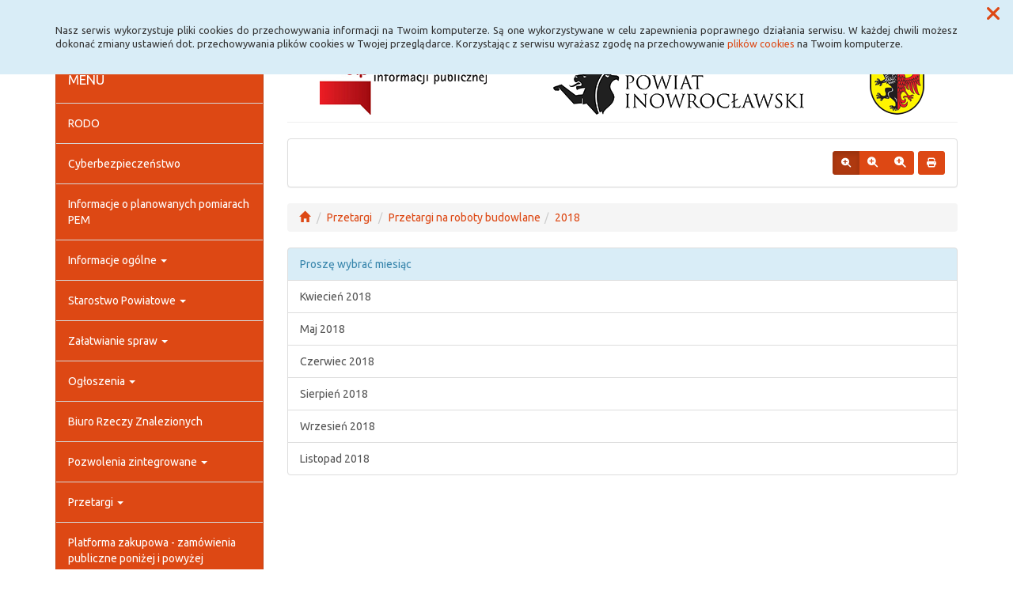

--- FILE ---
content_type: application/javascript
request_url: https://www.bip.inowroclaw.powiat.pl/js/functions/functions_forms.js
body_size: 14702
content:
!function($){var methods={init:function(options){return this.each(function(){var labMsg=options.msgLab,srwLanguage=serwis_lng,rootDir=serwis_root,fildsCfg=options.frmFildsCfg,formCfg=options.frmFormCfg,fildsTabsArr=formCfg.fildsTabs,mainWrapp=$(this),mainId=mainWrapp.attr("id"),pageErrorCount={},formErrorFields=[],buttonClickStatus={submit:0,next:0,back:0},pageExist=0,pageTabsSum=formCfg.pageTabsSum,formActions={createPages:function(){0!=$("#edFpageTabs_"+mainId).length&&($("div#edFpageTabs_"+mainId+" ul li").each(function(){pageErrorCount[$(this).attr("data-page")]={errorFields:{}}}),$("div#edFpageTabs_"+mainId).tabs({active:$.cookie("tabs"),create:function(e,t){switch(formCfg.bttTabAction){case"defoult":break;case"onetab":break;case"step":formActions.bttState()}},activate:function(e,t){switch($.cookie("tabs",t.newTab.index(),{expires:1,path:rootDir}),formCfg.bttTabAction){case"defoult":break;case"onetab":break;case"step":formActions.bttState()}}}),pageExist=1)},destroyWYSIWYG:function(){$.each(CKEDITOR.instances,function(e,t){CKEDITOR.instances[t.name].destroy()})},createFieldsTabs:function(){$.each(fildsTabsArr,function(e,t){$("#"+t).tabs()})},bttState:function(){var e=$("#edFpageTabs_"+mainId).tabs("option","active")+1;e==pageTabsSum?($("#next_"+mainId).removeClass("eDFbttOn").addClass("eDFbttOff"),$("#submit_"+mainId).removeClass("eDFbttOff").addClass("eDFbttOn")):($("#next_"+mainId).removeClass("eDFbttOff").addClass("eDFbttOn"),$("#submit_"+mainId).removeClass("eDFbttOn").addClass("eDFbttOff"))},formatFileSize:function(e){function t(e,t){return Math.round(e*Math.pow(10,t))/Math.pow(10,t)}if(/\D/.test(e))return"N/A";var o=Math.pow(1024,4);return e>o?t(e/o,1)+" TB":e>(o/=1024)?t(e/o,1)+" GB":e>(o/=1024)?t(e/o,1)+" MB":e>1024?Math.round(e/1024)+" KB":e+" B"},parseSizeStr:function(e){if("string"!=typeof e)return e;var t,o={t:1099511627776,g:1073741824,m:1048576,k:1024};return e=/^([0-9]+)([mgk]?)$/.exec(e.toLowerCase().replace(/[^0-9mkg]/g,"")),t=e[2],e=+e[1],o.hasOwnProperty(t)&&(e*=o[t]),e},formSubmit:function(e){var t={nextBtt:!1};e=$.extend(t,e);var o=100,n={errorInfoPages:function(e){var t=$("#"+mainId+" #"+e.page).find(".edFobjError:first").attr("data-id"),o=$("#"+mainId+" #"+t).attr("data-ftype");$("#edFpageTabs_"+mainId).tabs("option","active",$("#edFpageTabs_"+mainId+' [data-page="'+e.page+'"]').index()),$.scrollTo($("#"+t+"-wrapp"),{duration:500,offset:formCfg.scrollOffset,onAfter:function(){switch(o){default:$("#"+t).trigger("focus");break;case"wysiwygeditor":$("#"+mainId+" #"+t+"-wysiwygEditorWrapp").trigger("click");break;case"multiplechoice":$("#"+mainId+" #"+t).trigger("click")}}})},errorInfo:function(){var e=$("#"+mainId).find(".edFobjError:first").attr("data-id"),t=$("#"+mainId+" #"+e).attr("data-ftype");$.scrollTo($("#"+e+"-wrapp"),{duration:500,offset:formCfg.scrollOffset,onAfter:function(){switch(t){default:$("#"+e).trigger("focus");break;case"wysiwygeditor":$("#"+mainId+" #"+e+"-wysiwygEditorWrapp").trigger("click");break;case"multiplechoice":$("#"+mainId+" #"+e).trigger("click")}}})}};if(0!=formErrorFields.length)if(formErrorFields=[],0!=$("#edFpageTabs_"+mainId).length){var i=e.page,a=(e.index,[]);$.each(pageErrorCount,function(e,t){jQuery.isEmptyObject(t.errorFields)||a.push(e)}),a.sort(),-1!=a.indexOf(i)?n.errorInfoPages({page:i}):n.errorInfoPages({page:a[0]})}else n.errorInfo();else if(!e.nextBtt){var r=mainWrapp.find("form"),d=$("#"+r.attr("id")).find(":input").not("#edFeDtreeWrapp"+mainId+" input").serializeArray(),s={},c={};if($.each(d,function(e,t){s[t.name]=t.value.replace(/(\r\n|\n|\r)/gm,"")}),0!=$("#"+r.attr("id")+" div[data-MultiCheck=1]").length){var l={};$.each($("#"+r.attr("id")+" div[data-MultiCheck=1]"),function(e,t){$.each($("#"+t.id+" input"),function(e,t){$("#"+t.id).is(":checked")?l[e]=t.value:l[e]=null}),s[t.id]=l,l={}})}if(0!=$("#"+r.attr("id")+" div[data-MultiCheck=2]").length){var p={};$.each($("#"+r.attr("id")+" div[data-MultiCheck=2]"),function(e,t){$.each($("#"+t.id+" input"),function(e,t){p=$("#"+t.id).is(":checked")?t.value:"0"}),s[t.id]=p,p={}})}if(0!=$("#"+r.attr("id")+" div[data-MultiSel=1]").length){var b={};$.each($("#"+r.attr("id")+" div[data-MultiSel=1] select"),function(e,t){$.each($("#"+t.id+" option.opTval"),function(e,t){t.selected===!0?b[e]=t.value:b[e]=null}),s[t.id]=b,b={}})}if(formCfg.sqlSubmit?($.each(s,function(e,t){formCfg.onlyNotEmptyVal&&(""==t||void 0===t)&&fildsCfg[e].onlyNotEmptyVal?delete formCfg.sqlSubmitArr[e]:formCfg.sqlSubmitArr[e].value=t}),s=formCfg.sqlSubmitArr):formCfg.onlyNotEmptyVal&&$.each(s,function(e,t){(""==t||void 0===t)&&fildsCfg[e].onlyNotEmptyVal&&delete s[e]}),formCfg.debugPostData)return void $("#edFdebugJson"+mainId).JSONView(JSON.stringify(s));formCfg.progressBox&&(loader(1),o=500);var u={formData:s,parameters:formCfg.onSubmitParameters};formCfg.debugAjax?($("#edFdebugJson"+mainId).JSONView(JSON.stringify(s)),c={type:"POST",dataType:"html",async:!0,url:rootDir+"scripts_ajax/serwis_forms/ajx_formsEngine.php",data:{srv_inc:srv_inc,action:formCfg.onSubmitAction,submitData:u},error:function(e,t,o){"error"!=t&&(o=t?t:"Unknown error"),alert(o+": "+e.responseText)},success:function(e){loader(0),$("#edFdebug"+mainId).html(e)}}):c={type:"POST",dataType:"json",async:!0,url:rootDir+"scripts_ajax/serwis_forms/ajx_formsEngine.php",data:{srv_inc:srv_inc,action:formCfg.onSubmitAction,submitData:u},error:function(e,t,o){"error"!=t&&(o=t?t:"Unknown error"),alert(o+"</br>"+o+"</br>"+e)},success:function(e){var t={response:e,formCfg:formCfg};methods.handleFormSubmissionResponse(t)}},formActions.destroyWYSIWYG(),$(".edFormsQtip").qtip("destroy"),setTimeout(function(){$.ajax(c)},o)}buttonClickStatus.submit=0}},fildsActions={singleLineText:function(object){var objId=object.attr("id"),objPage=object.attr("data-page"),objTabsUid=object.attr("data-tabsUid"),objTabsInTab=object.attr("data-tabsInTab"),objectOption=fildsCfg[objId],validationOptions=objectOption.validationOptions,errorMessageArray=[],tipHtml="",objectActions={setState:function(e){var t={defoultClear:function(){0!=$("#edFpageTabs_"+mainId).length&&delete pageErrorCount[objPage].errorFields[objId],object.val(""),t.defoult()},defoult:function(){switch(formCfg.frmTmp.tmpType){case"defoult":object.removeClass("edFffError"),object.removeClass("edFobjError"),object.addClass("edFffDefoult"),objectActions.setTip(object,"destroyError");break;case"bootstrap":object.removeClass("edFffError"),object.removeClass("edFobjError"),object.addClass("edFffDefoult"),$("#"+objId+"-wrapp").removeClass("has-error"),objectActions.setTip(object,"destroyError")}if(0!=$("#edFpageTabs_"+mainId).length){var e=0;$.each(pageErrorCount[objPage].errorFields,function(){e++}),0!=e?($("#edFtabErrorInfo"+objPage).html(e),$("#edFtabErrorInfo"+objPage).fadeIn(300)):$("#edFtabErrorInfo"+objPage).fadeOut(300)}},lock:function(){$("#"+objId+"-wrapp").addClass("edFimpTextLocked"),object.attr("disabled","disabled"),object.removeAttr("placeholder"),$("#"+objId+"-requiredLab").css("display","none"),$("#edFpassGen"+objId+"-wrapp a").hide(),$(document).ready(function(){$("#"+objId+"-wrapp .ui-datepicker-trigger").hide()})},unLock:function(){$("#"+objId+"-wrapp").removeClass("edFimpTextLocked"),object.removeAttr("disabled"),$("#"+objId+"-wrapp .ui-datepicker-trigger").show(10),$("#"+objId+"-requiredLab").css("display","inline"),$("#edFpassGen"+objId+"-wrapp a").show()},error:function(){switch(formCfg.frmTmp.tmpType){case"defoult":object.removeClass("edFffDefoult"),object.addClass("edFffError"),object.addClass("edFobjError"),objectActions.setTip(object,"addError",errorMessageArray);break;case"bootstrap":object.removeClass("edFffDefoult"),object.addClass("edFffError"),object.addClass("edFobjError"),$("#"+objId+"-wrapp").addClass("has-error"),objectActions.setTip(object,"addError",errorMessageArray)}if(void 0!=objTabsUid&&$("#"+objTabsUid).tabs("option","active",objTabsInTab),0!=$("#edFpageTabs_"+mainId).length){var e=0;$.each(pageErrorCount[objPage].errorFields,function(){e++}),0!=e?($("#edFtabErrorInfo"+objPage).html(e),$("#edFtabErrorInfo"+objPage).fadeIn(300)):$("#edFtabErrorInfo"+objPage).fadeOut(300)}}};t[e]()},setTip:function(e,t,o){var n={add:function(){e.qtip({content:{text:'<div class="edFtipVal">'+o+"</div>"},position:{my:"left center",at:"right center",viewport:$(window),adjust:{method:"shift"}},show:"focus",hide:"blur",style:{tip:!0,classes:"qtip-shadow qtip-dark qtip-rounded edFormsQtip"}})},addError:function(){var t=tipHtml;t+='<ul class="edFerrorTipVal">',$.each(o,function(e,o){t=t+"<li>"+o+"</li>"}),t+="</ul>","object"==typeof object.data("qtip")?e.qtip("option","content.text",t):(objectActions.setTip(object,"add",t),1!=buttonClickStatus.submit&&object.trigger("focus"))},destroyError:function(){0!=tipHtml.length?e.qtip("option","content.text",tipHtml):e.qtip("destroy",!0)},destroy:function(){e.qtip("destroy",!0)}};n[t]()},validate:function(){errorMessageArray=[];var e=object.val(),t={required:function(){return""!=e?!0:void errorMessageArray.push(labMsg["Required."])},alpha:function(){return""==e||e.match(/^[A-ZĄĘÓŁŚŻŹĆŃa-ząęółśżźćń]+$/i)?!0:void errorMessageArray.push(labMsg["Must only contain letters."])},alphaSpace:function(){return""==e||e.match(/^[A-ZĄĘÓŁŚŻŹĆŃa-ząęółśżźćń\s]+$/i)?!0:void errorMessageArray.push(labMsg["Must only contain letters and space."])},alphaSpaceDash:function(){return""==e||e.match(/^[A-ZĄĘÓŁŚŻŹĆŃa-ząęółśżźćń\s-]+$/i)?!0:void errorMessageArray.push(labMsg["Must only contain letters, space or dash."])},alphaDecimal:function(){return""==e||e.match(/^[A-ZĄĘÓŁŚŻŹĆŃa-ząęółśżźćń0-9\.]+$/i)?!0:void errorMessageArray.push(labMsg["Must only contain letters, numbers, or periods."])},alphaNumeric:function(){return""==e||e.match(/^[A-ZĄĘÓŁŚŻŹĆŃa-ząęółśżźćń0-9]+$/i)?!0:void errorMessageArray.push(labMsg["Must only contain letters or numbers."])},blank:function(){return 0==$.trim(e).length?!0:void errorMessageArray.push(labMsg["Must be blank."])},date:function(){return""==e||e.match(/^[0-9]{4}-(0[1-9]|1[0-2])-(0[1-9]|[1-2][0-9]|3[0-1])$/)?!0:void errorMessageArray.push(labMsg["Must be a date in the yyyy-mm-dd format"])},dateTime:function(){return""==e||e.match(/^[0-9]{4}-(0[1-9]|1[0-2])-(0[1-9]|[1-2][0-9]|3[0-1]) (2[0-3]|[01][0-9]):[0-5][0-9](:[0-5][0-9])?$/)?!0:void errorMessageArray.push(labMsg["Must be a date in the yyyy-mm-dd hh:mm format"])},decimal:function(){return""==e||e.match(/^-?((\d+(\.\d+)?)|(\.\d+))$/)?!0:void errorMessageArray.push(labMsg["Must be a number without any commas. Decimal is optional."])},decimalNegative:function(t){return""==e||e.match(/^-?((\d+(\.\d+)?)|(\.\d+))$/)&&parseFloat(e)<0?!0:void errorMessageArray.push(labMsg["Must be a negative number without any commas. Decimal is optional."])},decimalPositive:function(t){return""==e||e.match(/^-?((\d+(\.\d+)?)|(\.\d+))$/)&&parseFloat(e)>0?!0:void errorMessageArray.push(labMsg["Must be a positive number without any commas. Decimal is optional."])},decimalZeroNegative:function(t){return""==e||e.match(/^-?((\d+(\.\d+)?)|(\.\d+))$/)&&parseFloat(e)<=0?!0:void errorMessageArray.push(labMsg["Must be zero or a negative number without any commas. Decimal is optional."])},decimalZeroPositive:function(t){return""==e||e.match(/^-?((\d+(\.\d+)?)|(\.\d+))$/)&&parseFloat(e)>=0?!0:void errorMessageArray.push(labMsg["Must be zero or a positive number without any commas. Decimal is optional."])},email:function(){return""==e||e.match(/^([a-zA-Z0-9_.-])+@(?:[A-Z0-9\-]+\.)+[A-Z]{2,4}$/i)?!0:void errorMessageArray.push(labMsg["Must be a valid e-mail address."])},integer:function(){return""==e||e.match(/^-?\d+$/)?!0:void errorMessageArray.push(labMsg["Must be a whole number."])},integerNegative:function(){return""==e||e.match(/^-?\d+$/)&&parseInt(e,10)<0?!0:void errorMessageArray.push(labMsg["Must be a negative whole number."])},integerPositive:function(){return""==e||e.match(/^-?\d+$/)&&parseInt(e,10)>0?!0:void errorMessageArray.push(labMsg["Must be a positive whole number."])},integerZeroNegative:function(){return""==e||e.match(/^-?\d+$/)&&parseInt(e,10)<=0?!0:void errorMessageArray.push(labMsg["Must be zero or a negative whole number."])},integerZeroPositive:function(){return""==e||e.match(/^-?\d+$/)&&parseInt(e,10)>=0?!0:void errorMessageArray.push(labMsg["Must be zero or a positive whole number."])},isbn:function(){return e.match(/^(?=.{13}$)\d{1,5}([\- ])\d{1,7}\1\d{1,6}\1(\d|X)$/)||e.match(/^\d{9}(\d|X)$/)||e.match(/^(?=.{17}$)\d{3}([\- ])\d{1,5}\1\d{1,7}\1\d{1,6}\1(\d|X)$/)||e.match(/^\d{3}[\- ]\d{9}(\d|X)$/)||e.match(/^\d{12}(\d|X)$/)?!0:void errorMessageArray.push(labMsg["Must be a valid ISBN and consist of either ten or thirteen characters."])},length:function(t){return""==e||e.length==t?!0:void errorMessageArray.push(labMsg["Must be exactly"]+" "+t+" "+labMsg["characters long. Current value is"]+" "+e.length+" "+labMsg["characters."])},matches:function(t){if("string"==typeof t){var o=t;if(e==$("#"+o).val())return!0;errorMessageArray.push(labMsg["Does not match to field"]+": "+$("#"+o+"-label span").html())}if("object"==typeof t)switch(t.type){case"matchesTxt":if(e==t.txtToMatches)return!0;errorMessageArray.push(labMsg["Does not fit into a given phrase"])}},maxLength:function(t){return""==e||e.length<=t?!0:void errorMessageArray.push(labMsg["Must be less than"]+" "+t+" "+labMsg["characters long. Current value is"]+" "+e.length+" "+labMsg["characters."])},maxFloat:function(t){return maxFloatPattern=new RegExp("^-?((\\d+(\\.\\d{0,"+t+"})?)|(\\.\\d{0,"+t+"}))$"),""==e||e.match(maxFloatPattern)?!0:void errorMessageArray.push(labMsg["Must be numeric and cannot have more than"]+" "+t+" "+labMsg["decimal place(s)."])},minLength:function(t){return""==e||e.length>=t?!0:void errorMessageArray.push(labMsg["Must be at least"]+" "+t+" "+labMsg["characters long. Current value is"]+" "+e.length+" "+labMsg["characters."])},password:function(){return""==e||e.match(/^.{6,32}$/)?!0:void errorMessageArray.push(labMsg["Must be between 6 and 32 characters."])},strongPassword:function(){return""==e||e.match(/^.*(?=.{8,32})(?=.*[a-z])(?=.*[A-Z])(?=.*[0-9])(?=.*[^0-9a-zA-Z]).*$/)?!0:void errorMessageArray.push(labMsg["Must have between 8 and 32 characters, uppercase letters, numbers and special characters."])},phone:function(){return""==e||e.match(/^(1[\-. ]?)?\(?[0-9]{2}\)?[\-. ]?[0-9]{3}[\-. ]?[0-9]{4}$/)?!0:void errorMessageArray.push(labMsg["Must be a 9 digit phone number."])},plPostal:function(){return""==e||e.match(/^[0-9]{2}(?:-[0-9]{3})?$/)?!0:void errorMessageArray.push(labMsg["Must be a valid Poland postal code."])},plNipLine:function(){return""==e||e.match(/^\d\d\d-\d\d-\d\d-\d\d\d$/)||e.match(/^\d\d\d-\d\d\d-\d\d-\d\d$/)?!0:void errorMessageArray.push(labMsg["Must be a Poland NIP code in the xxx-xxx-xx-xx, xxx-xx-xx-xxx format."])},time:function(){return""==e||e.match(/^[0-2]?\d:[0-5]\d(:[0-5]\d)?( ?(a|p)m)?$/i)?!0:void errorMessageArray.push(labMsg["Must be a time in the hh:mm:ss tt format. ss and tt are optional."])},url:function(){return""==e||e.match(/^((ht|f)tp(s)?:\/\/|www\.)?([\-A-Z0-9.]+)(\.[a-zA-Z]{2,4})(\/[\-A-Z0-9+&@#\/%=~_|!:,.;]*)?(\?[\-A-Z0-9+&@#\/%=~_|!:,.;]*)?$/i)?!0:void errorMessageArray.push(labMsg["Must be a valid Internet address."])},bool:function(e){var t=new Function("extraPar",e.val),o=t();return o?!0:void errorMessageArray.push(e.msg)},serverSide:function(t){if(""!=e){var o=$.parseJSON(t);$.ajax({url:o.url,type:"POST",data:{task:o.task,value:e,srv_inc:srv_inc},dataType:"json",cache:!1,async:!1,success:function(e){"success"!=e.status&&errorMessageArray.push(e.response)},error:function(e,t,o){"error"!=t&&(o=t?t:"Unknown error"),errorMessageArray.push(labMsg["There was an error during server side validation:"]+" "+o)}})}}};if($.each(validationOptions,function(e,o){"object"==typeof o?$.each(o,function(e,o){$("#"+objId+"-wrapp").hasClass("edFimpTextLocked")||t[e](o)}):$("#"+objId+"-wrapp").hasClass("edFimpTextLocked")||t[o]()}),0===errorMessageArray.length)0!=$("#edFpageTabs_"+mainId).length&&delete pageErrorCount[objPage].errorFields[objId],-1!=formErrorFields.indexOf(objId)&&formErrorFields.splice(formErrorFields.indexOf(objId),1),objectActions.setState("defoult");else{if(0!=$("#edFpageTabs_"+mainId).length){var o={};o[objId]=objPage,$.extend(pageErrorCount[objPage].errorFields,o)}-1==formErrorFields.indexOf(objId)&&formErrorFields.push(objId),objectActions.setState("error")}},emptyValue:function(e){object.bind("blur",function(){0===object.val().length&&$("#edFemptyValue"+objId).css("display","")}),object.bind("focus",function(){$("#edFemptyValue"+objId).css("display","none")})},mask:function(e){null!=e.definitions&&($.mask.definitions[e.definitions.name]=e.definitions.pattern),null!=e.placeholder?object.mask(e.pattern,{placeholder:e.placeholder}):object.mask(e.pattern)},passCheck:function(e){$("#edFpassCheck"+objId).click(function(){$.ajax({type:"POST",dataType:"json",async:!1,url:rootDir+"scripts_ajax/serwis_tools/ajx_password_check.php",data:{srv_inc:srv_inc,parameters:e},error:function(e,t,o){"error"!=t&&(o=t?t:"Unknown error"),alert(o+": "+e.responseText)},success:function(e){runMsg({type:"popup",infoType:"info",popupMsgNormal:e.pass})}})})},passGenerate:function(e){$("#edFpassGen"+objId).pGenerator({bind:"click",passwordElement:null,displayElement:null,passwordLength:e.passLength,uppercase:e.uppercase,lowercase:e.lowercase,numbers:e.numbers,specialChars:e.specialChars,onPasswordGenerated:function(t){$.each(e.objIds,function(e,o){$("#"+o).val(""),$("#"+o).val(t),$("#"+o).trigger("change")}),setTimeout(function(){runMsg({type:"popup",infoType:"info",popupMsgNormal:jsDictionary.msg_useradd1+"<strong>"+t+"</strong>"})},200)}})},autoComplete:function(e){object.autocomplete({open:function(){$(".ui-autocomplete").css("z-index",99999999999999)},source:e})},spinner:function(e){var t={min:null,max:null,step:1,numberFormat:null};"undefined"==typeof e?e=t:($.extend(t,e),e=t),object.spinner({min:e.min,max:e.max,step:null!=e.step?e.step:1,numberFormat:e.numberFormat,change:function(e,t){objectActions.validate()}}),"bootstrap"==formCfg.frmTmp.tmpType&&object.removeClass("ui-spinner-input")},datePicker:function(e){var t={readonly:!1,dateFormat:"yy-mm-dd",bttImgDir:rootDir+"imgs/base/edforms/month_picker.png",minDate:null,maxDate:null};t=$.extend(t,e),null==t.bttImgDir&&(t.bttImgDir=rootDir+"imgs/base/edforms/month_picker.png"),$(document).ready(function(){$.datepicker.setDefaults($.datepicker.regional[srwLanguage]),object.datepicker({showOn:"button",buttonImage:t.bttImgDir,buttonImageOnly:!0,buttonText:"",showButtonPanel:!0,changeMonth:!0,changeYear:!0,dateFormat:t.dateFormat,minDate:t.minDate,maxDate:t.maxDate}).prop("readonly",t.readonly)})},dateTimePicker:function(e){var t={readonly:!1,dateFormat:"yy-mm-dd",bttImgDir:rootDir+"imgs/base/edforms/month_picker.png",minDate:null,maxDate:null,timeFormat:"HH:mm",showSecond:!1,stepSecond:1,stepMinute:1,stepHour:1};t=$.extend(t,e),null==t.bttImgDir&&(t.bttImgDir=rootDir+"imgs/base/edforms/month_picker.png"),$(document).ready(function(){$.datepicker.setDefaults($.datepicker.regional[srwLanguage]),$.timepicker.setDefaults($.timepicker.regional[srwLanguage]),object.datetimepicker({showSecond:t.showSecond,timeFormat:t.timeFormat,minDate:t.minDate,maxDate:t.maxDate,dateFormat:t.dateFormat,stepSecond:t.stepSecond,stepMinute:t.stepMinute,stepHour:t.stepHour,changeMonth:!0,changeYear:!0,showOn:"button",buttonImage:t.bttImgDir,buttonImageOnly:!0,buttonText:""}).prop("readonly",t.readonly)})},timePicker:function(e){var t={readonly:!1,dateFormat:"yy-mm-dd",bttImgDir:rootDir+"imgs/base/edforms/clock_picker.png",timeFormat:"HH:mm",showSecond:!1,stepSecond:1,stepMinute:1,stepHour:1};t=$.extend(t,e),null==t.bttImgDir&&(t.bttImgDir=rootDir+"imgs/base/edforms/clock_picker.png"),$(document).ready(function(){$.timepicker.setDefaults($.timepicker.regional[srwLanguage]),object.timepicker({showSecond:t.showSecond,timeFormat:t.timeFormat,stepSecond:t.stepSecond,stepMinute:t.stepMinute,stepHour:t.stepHour,showOn:"button",buttonImage:t.bttImgDir,buttonImageOnly:!0,buttonText:""}).prop("readonly",t.readonly)})},triggerFunction:function(functionStr){object.bind("change",function(){eval(functionStr)})},dependencyEngine:function(depOptions){var lockObjectName="-objLock",depOptionsDef={dependentOn:null,display:"lock",jsFunction:null};depOptionsDef=$.extend(depOptionsDef,depOptions);var dependencyActions={lock:function(){var lockAction={lock:function(){objectActions.setState("defoultClear"),objectActions.setState("lock")},unlock:function(){objectActions.setState("unLock")}};"object"==typeof depOptionsDef.dependentOn?$.each(depOptionsDef.dependentOn,function(i,depObject){$("#"+depObject).bind("change",function(){eval(depOptionsDef.jsFunction)?lockAction.lock():lockAction.unlock()}),$("#"+depObject).trigger("change")}):($("#"+depOptionsDef.dependentOn).bind("change",function(){eval(depOptionsDef.jsFunction)?lockAction.lock():lockAction.unlock()}),$("#"+depOptionsDef.dependentOn).trigger("change"))},hide:function(){var hideAction={hide:function(){$("#"+objId).parent().fadeOut(300),$("#"+objId+"-wrapp").addClass("edFimpTextLocked"),object.attr("disabled","disabled"),objectActions.setState("defoultClear")},show:function(){$("#"+objId+"-wrapp").removeClass("edFimpTextLocked"),object.removeAttr("disabled"),$("#"+objId).parent().fadeIn(300),setTimeout(function(){objectActions.validate()},350)}};"object"==typeof depOptionsDef.dependentOn?$.each(depOptionsDef.dependentOn,function(i,depObject){$("#"+depObject).bind("change",function(){eval(depOptionsDef.jsFunction)?hideAction.hide():hideAction.show()}),$("#"+depObject).trigger("change")}):($("#"+depOptionsDef.dependentOn).bind("change",function(){eval(depOptionsDef.jsFunction)?hideAction.hide():hideAction.show()}),$("#"+depOptionsDef.dependentOn).trigger("change"))}};dependencyActions[depOptionsDef.display]()}};null!=objectOption.tip&&(tipHtml='<p class="edFtipVal">'+objectOption.tip+"</p>",objectActions.setTip(object,"add",tipHtml)),null!=objectOption.emptyValue&&objectActions.emptyValue(objectOption.emptyValue),null!=objectOption.mask.pattern&&objectActions.mask(objectOption.mask),null!=objectOption.passGenerator.passLength&&objectActions.passGenerate(objectOption.passGenerator),null!=objectOption.passCheck.uid&&objectActions.passCheck(objectOption.passCheck),null!=objectOption.spinner&&objectActions.spinner(objectOption.spinner),null!=objectOption.datePicker&&objectActions.datePicker(objectOption.datePicker),null!=objectOption.dateTimePicker&&objectActions.dateTimePicker(objectOption.dateTimePicker),null!=objectOption.timePicker&&objectActions.timePicker(objectOption.timePicker),null!=objectOption.triggerFunction&&objectActions.triggerFunction(objectOption.triggerFunction),null!=objectOption.dependencyOptions&&objectActions.dependencyEngine(objectOption.dependencyOptions),null!=objectOption.autoComplete.completeArr&&objectActions.autoComplete(objectOption.autoComplete.completeArr),object.bind("change keyup",function(){objectActions.validate()}),null==formCfg.externalbttSubmitId?$("#submit_"+mainId).bind("click",function(){buttonClickStatus.submit=1,objectActions.validate()}):$("#"+formCfg.externalbttSubmitId).bind("click",function(){buttonClickStatus.submit=1,objectActions.validate()}),$("#next_"+mainId).bind("click",function(){buttonClickStatus.submit=1,objectActions.validate()})},dropDown:function(object){var objId=object.attr("id"),objPage=object.attr("data-page"),objTabsUid=object.attr("data-tabsUid"),objTabsInTab=object.attr("data-tabsInTab"),objectOption=fildsCfg[objId],validationOptions=objectOption.validationOptions,errorMessageArray=[],tipHtml="",objectActions={setState:function(e){var t={defoultClear:function(){0!=$("#edFpageTabs_"+mainId).length&&delete pageErrorCount[objPage].errorFields[objId],object.val(""),t.defoult()},defoult:function(){if(object.removeClass("edFffError"),object.removeClass("edFobjError"),object.addClass("edFffDefoult"),objectActions.setTip(object,"destroyError"),0!=$("#edFpageTabs_"+mainId).length){var e=0;$.each(pageErrorCount[objPage].errorFields,function(){e++}),0!=e?($("#edFtabErrorInfo"+objPage).html(e),$("#edFtabErrorInfo"+objPage).fadeIn(300)):$("#edFtabErrorInfo"+objPage).fadeOut(300)}},error:function(){if(object.removeClass("edFffDefoult"),object.addClass("edFffError"),object.addClass("edFobjError"),objectActions.setTip(object,"addError",errorMessageArray),0!=$("#edFpageTabs_"+mainId).length){var e=0;$.each(pageErrorCount[objPage].errorFields,function(){e++}),0!=e?($("#edFtabErrorInfo"+objPage).html(e),$("#edFtabErrorInfo"+objPage).fadeIn(300)):$("#edFtabErrorInfo"+objPage).fadeOut(300)}}};t[e]()},setTip:function(e,t,o){var n={add:function(){e.qtip({content:{text:'<div class="edFtipVal">'+o+"</div>"},position:{my:"left center",at:"right center",viewport:$(window),adjust:{method:"shift"}},show:"focus",hide:"blur",style:{tip:!0,classes:"qtip-shadow qtip-dark qtip-rounded edFormsQtip"}})},addError:function(){var t=tipHtml;t+='<ul class="edFerrorTipVal">',$.each(o,function(e,o){t=t+"<li>"+o+"</li>"}),t+="</ul>","object"==typeof object.data("qtip")?e.qtip("option","content.text",t):(objectActions.setTip(object,"add",t),1!=buttonClickStatus.submit&&object.trigger("focus"))},destroyError:function(){0!=tipHtml.length?e.qtip("option","content.text",tipHtml):e.qtip("destroy",!0)},destroy:function(){e.qtip("destroy",!0)}};n[t]()},validate:function(){errorMessageArray=[];var e=object.val(),t={required:function(){return""!=e&&null!=e?!0:void errorMessageArray.push(labMsg["Required."])},minOptions:function(e){var t=0;return $.each($("#"+objId+" option"),function(e,o){o.selected===!0?t++:0>t&&t--}),t>=e?!0:void errorMessageArray.push(labMsg["You must select more than"]+" "+e+" "+labMsg["options."])},maxOptions:function(e){var t=0;return $.each($("#"+objId+" option"),function(e,o){o.selected===!0?t++:0>t&&t--}),e>=t?!0:void errorMessageArray.push(labMsg["You may select up to"]+" "+e+" "+labMsg["options. You have selected"]+" "+t+".")},serverSide:function(t){if(""!=e){var o=$.parseJSON(t);$.ajax({url:o.url,type:"POST",data:{task:o.task,value:e,srv_inc:srv_inc},dataType:"json",cache:!1,async:!1,success:function(e){"success"!=e.status&&errorMessageArray.push(e.response)},error:function(e,t,o){"error"!=t&&(o=t?t:"Unknown error"),errorMessageArray.push(labMsg["There was an error during server side validation:"]+" "+o)}})}}};if($.each(validationOptions,function(e,o){"object"==typeof o?$.each(o,function(e,o){$("#"+objId+"-wrapp").hasClass("edFimpSelectLocked")||t[e](o)}):$("#"+objId+"-wrapp").hasClass("edFimpSelectLocked")||t[o]()}),0===errorMessageArray.length)0!=$("#edFpageTabs_"+mainId).length&&delete pageErrorCount[objPage].errorFields[objId],-1!=formErrorFields.indexOf(objId)&&formErrorFields.splice(formErrorFields.indexOf(objId),1),objectActions.setState("defoult");else{if(0!=$("#edFpageTabs_"+mainId).length){var o={};o[objId]=objPage,$.extend(pageErrorCount[objPage].errorFields,o)}-1==formErrorFields.indexOf(objId)&&formErrorFields.push(objId),objectActions.setState("error")}},emptyValue:function(e){$("#"+objId+" :selected").hasClass("opTstartLabel")&&$("#edFemptyValue"+objId).show(),object.bind("change",function(){$("#"+objId+" :selected").hasClass("opTstartLabel")?$("#edFemptyValue"+objId).show():$("#edFemptyValue"+objId).hide()})},triggerFunction:function(functionStr){object.bind("change",function(){eval(functionStr)})},ajaxContent:function(e){var t={objState:function(e){var t={lock:function(){objectActions.setState("defoultClear"),object.html('<option value="" selected></option>')},unlock:function(){}};t[e]()},loadContent:function(e){$.ajax({type:"POST",dataType:"json",url:rootDir+"scripts_ajax/serwis_forms/ajx_formsTools.php",async:!1,data:{srv_inc:srv_inc,action:"selectAjaxContent",parameters:e},error:function(e,t,o){"error"!=t&&(o=t?t:"Unknown error"),alert(o+": "+e.responseText)},success:function(e){null!=e.html?(t.objState("unlock"),object.html(e.html)):t.objState("lock")}})}};null!=e.parentValContent.objID&&($("#"+e.parentValContent.objID).val()?(e.parentValContent.objVal=$("#"+e.parentValContent.objID).val(),t.loadContent(e)):t.objState("lock"),$("#"+e.parentValContent.objID).on("change",function(){e.parentValContent.objVal=$("#"+e.parentValContent.objID).val(),t.loadContent(e)}))},dependencyEngine:function(depOptions){var lockObjectName="-objLock",depOptionsDef={dependentOn:null,display:"lock",jsFunction:null};depOptionsDef=$.extend(depOptionsDef,depOptions);var dependencyActions={lock:function(){var lockAction={lock:function(){objectActions.setState("defoultClear"),$("#"+objId+"-wrapp").addClass("edFimpSelectLocked"),object.attr("disabled","disabled"),object.val(""),$("#"+objId+"-requiredLab").css("display","none")},unlock:function(){$("#"+objId+"-wrapp").removeClass("edFimpSelectLocked"),object.removeAttr("disabled"),$("#"+objId+"-requiredLab").css("display","inline")}};"object"==typeof depOptionsDef.dependentOn?$.each(depOptionsDef.dependentOn,function(i,depObject){$("#"+depObject).bind("change",function(){eval(depOptionsDef.jsFunction)?lockAction.lock():lockAction.unlock()}),$("#"+depObject).trigger("change")}):($("#"+depOptionsDef.dependentOn).bind("change",function(){eval(depOptionsDef.jsFunction)?lockAction.lock():lockAction.unlock()}),$("#"+depOptionsDef.dependentOn).trigger("change"))},hide:function(){var hideAction={hide:function(){$("#"+objId+"-wrapp").addClass("edFimpSelectLocked"),object.attr("disabled","disabled"),objectActions.setState("defoultClear"),object.val(""),$("#"+objId).parent().fadeOut(300)},show:function(){$("#"+objId+"-wrapp").removeClass("edFimpSelectLocked"),object.removeAttr("disabled"),$("#"+objId).parent().fadeIn(300),setTimeout(function(){objectActions.validate()},350)}};"object"==typeof depOptionsDef.dependentOn?$.each(depOptionsDef.dependentOn,function(i,depObject){$("#"+depObject).bind("change",function(){eval(depOptionsDef.jsFunction)?hideAction.hide():hideAction.show()}),$("#"+depObject).trigger("change")}):($("#"+depOptionsDef.dependentOn).bind("change",function(){eval(depOptionsDef.jsFunction)?hideAction.hide():hideAction.show()}),$("#"+depOptionsDef.dependentOn).trigger("change"))}};dependencyActions[depOptionsDef.display]()}};null!=objectOption.tip&&(tipHtml='<p class="edFtipVal">'+objectOption.tip+"</p>",objectActions.setTip(object,"add",tipHtml)),null!=objectOption.emptyValue&&objectActions.emptyValue(objectOption.emptyValue),null!=objectOption.triggerFunction&&objectActions.triggerFunction(objectOption.triggerFunction),null!=objectOption.dependencyOptions&&objectActions.dependencyEngine(objectOption.dependencyOptions),null!=objectOption.ajaxContent.sql&&objectActions.ajaxContent(objectOption.ajaxContent),object.bind("change",function(){objectActions.validate()}),null==formCfg.externalbttSubmitId?$("#submit_"+mainId).bind("click",function(){buttonClickStatus.submit=1,objectActions.validate()}):$("#"+formCfg.externalbttSubmitId).bind("click",function(){buttonClickStatus.submit=1,objectActions.validate()}),$("#next_"+mainId).bind("click",function(){buttonClickStatus.submit=1,objectActions.validate()})},multipleChoice:function(object){var objId=object.attr("id"),objPage=object.attr("data-page"),objTabsUid=object.attr("data-tabsUid"),objTabsInTab=object.attr("data-tabsInTab"),multiCheck=object.attr("data-MultiCheck"),objectOption=fildsCfg[objId],validationOptions=objectOption.validationOptions,errorMessageArray=[],tipHtml="",objectActions={setState:function(e){var t={defoultClear:function(){0!=$("#edFpageTabs_"+mainId).length&&delete pageErrorCount[objPage].errorFields[objId]},defoult:function(){if(object.removeClass("edFffError"),object.removeClass("edFobjError"),object.addClass("edFffDefoult"),objectActions.setTip(object,"destroyError"),0!=$("#edFpageTabs_"+mainId).length){var e=0;$.each(pageErrorCount[objPage].errorFields,function(){e++}),0!=e?($("#edFtabErrorInfo"+objPage).html(e),$("#edFtabErrorInfo"+objPage).fadeIn(300)):$("#edFtabErrorInfo"+objPage).fadeOut(300)}
},error:function(){if(object.removeClass("edFffDefoult"),object.addClass("edFffError"),object.addClass("edFobjError"),objectActions.setTip(object,"addError",errorMessageArray),0!=$("#edFpageTabs_"+mainId).length){var e=0;$.each(pageErrorCount[objPage].errorFields,function(){e++}),0!=e?($("#edFtabErrorInfo"+objPage).html(e),$("#edFtabErrorInfo"+objPage).fadeIn(300)):$("#edFtabErrorInfo"+objPage).fadeOut(300)}}};t[e]()},setTip:function(e,t,o,n){var i={show:"click",hide:"blur unfocus",my:"left center",at:"right center",classes:"qtip-shadow qtip-dark qtip-rounded edFormsQtip"};"undefined"==typeof n?n=i:($.extend(i,n),n=i);var a={add:function(){e.qtip({content:{text:'<div class="edFtipVal">'+o+"</div>"},position:{my:n.my,at:n.at,viewport:$(window),adjust:{method:"shift"}},show:n.show,hide:n.hide,style:{tip:!0,classes:n.classes},events:{focus:function(e,t){t.set("position.adjust.y",-5)},blur:function(e,t){t.set("position.adjust.y",0)}}})},addError:function(){var t=tipHtml;t+='<ul class="edFerrorTipVal">',$.each(o,function(e,o){t=t+"<li>"+o+"</li>"}),t+="</ul>","object"==typeof object.data("qtip")?e.qtip("option","content.text",t):(objectActions.setTip(object,"add",t),1!=buttonClickStatus.submit&&object.trigger("focus"))},destroyError:function(){0!=tipHtml.length?e.qtip("option","content.text",tipHtml):e.qtip("destroy",!0)},destroy:function(){e.qtip("destroy",!0)}};a[t]()},validate:function(){errorMessageArray=[];var e={required:function(){var e=[];return $.each($("#"+objId+" input"),function(t,o){o.checked===!0?e.push(1):e.push(0)}),$.inArray(1,e)>-1?!0:void errorMessageArray.push(labMsg["Required."])},minOptions:function(e){var t=0;return $.each($("#"+objId+" input"),function(e,o){o.checked===!0?t++:0>t&&t--}),t>=e?!0:void errorMessageArray.push(labMsg["You must select more than"]+" "+e+" "+labMsg["options."])},maxOptions:function(e){var t=0;return $.each($("#"+objId+" input"),function(e,o){o.checked===!0?t++:0>t&&t--}),e>=t?!0:void errorMessageArray.push(labMsg["You may select up to"]+" "+e+" "+labMsg["options. You have selected"]+" "+t+".")}};if($.each(validationOptions,function(t,o){"object"==typeof o?$.each(o,function(t,o){$("#"+objId).hasClass("edFimpMultitLocked")||e[t](o)}):$("#"+objId).hasClass("edFimpMultitLocked")||e[o]()}),0===errorMessageArray.length)0!=$("#edFpageTabs_"+mainId).length&&delete pageErrorCount[objPage].errorFields[objId],$("#"+objId).hasClass("edFimpMultitLocked")||objectActions.setState("defoult"),-1!=formErrorFields.indexOf(objId)&&formErrorFields.splice(formErrorFields.indexOf(objId),1);else{if(0!=$("#edFpageTabs_"+mainId).length){var t={};t[objId]=objPage,$.extend(pageErrorCount[objPage].errorFields,t)}-1==formErrorFields.indexOf(objId)&&formErrorFields.push(objId),objectActions.setState("error")}},triggerFunction:function(functionStr){object.bind("change",function(){eval(functionStr)})},dependencyEngine:function(depOptions){var lockObjectName="-objLock",depOptionsDef={dependentOn:null,display:"lock",jsFunction:null};depOptionsDef=$.extend(depOptionsDef,depOptions);var dependencyActions={lock:function(){var lockAction={lock:function(){objectActions.setTip(object,"destroy"),$("#"+objId).removeClass("edFffDefoult"),$("#"+objId).addClass("edFimpMultitLocked"),$.each($("#"+objId+" input"),function(e,t){e++,$("#"+t.id).attr("checked",!1),$("#"+t.id).attr("disabled","disabled"),objectActions.setTip($("#"+objId+"-tip"+e),"destroy"),$("#"+objId+"-tip"+e).css("display","none")}),objectActions.setState("defoultClear"),$("#"+objId+"-requiredLab").css("display","none")},unlock:function(){$("#"+objId).removeClass("edFimpMultitLocked"),$("#"+objId).addClass("edFffDefoult"),$.each($("#"+objId+" input"),function(e,t){e++,$("#"+t.id).removeAttr("disabled"),objectActions.setTip($("#"+objId+"-tip"+e),"add",$("#"+objId+"-tip"+e).attr("data-tip"),{show:"mouseover",hide:"mouseout",classes:"qtip-shadow qtip-rounded qtip-light edFormsQtip"}),$("#"+objId+"-tip"+e).css("display","inline")}),null!=objectOption.tip&&(tipHtml='<p class="edFtipVal">'+objectOption.tip+"</p>",objectActions.setTip(object,"add",tipHtml)),$("#"+objId+"-requiredLab").css("display","inline")}};"object"==typeof depOptionsDef.dependentOn?$.each(depOptionsDef.dependentOn,function(i,depObject){$("#"+depObject).bind("change",function(){eval(depOptionsDef.jsFunction)?lockAction.lock():lockAction.unlock()}),$("#"+depObject).trigger("change")}):($("#"+depOptionsDef.dependentOn).bind("change",function(){eval(depOptionsDef.jsFunction)?lockAction.lock():lockAction.unlock()}),$("#"+depOptionsDef.dependentOn).trigger("change"))},hide:function(){var hideAction={hide:function(){$("#"+objId).parent().fadeOut(300),$("#"+objId).addClass("edFimpMultitLocked"),$.each($("#"+objId+" input"),function(e,t){e++,$("#"+t.id).attr("checked",!1),$("#"+t.id).attr("disabled","disabled"),objectActions.setTip($("#"+objId+"-tip"+e),"destroy"),$("#"+objId+"-tip"+e).css("display","none")}),objectActions.setState("defoultClear")},show:function(){$("#"+objId).removeClass("edFimpMultitLocked"),$.each($("#"+objId+" input"),function(e,t){e++,$("#"+t.id).removeAttr("disabled"),objectActions.setTip($("#"+objId+"-tip"+e),"add",$("#"+objId+"-tip"+e).attr("data-tip"),{show:"mouseover",hide:"mouseout",classes:"qtip-shadow qtip-rounded qtip-light edFormsQtip"}),$("#"+objId+"-tip"+e).css("display","inline")}),null!=objectOption.tip&&(tipHtml='<p class="edFtipVal">'+objectOption.tip+"</p>",objectActions.setTip(object,"add",tipHtml)),$("#"+objId).parent().fadeIn(300)}};"object"==typeof depOptionsDef.dependentOn?$.each(depOptionsDef.dependentOn,function(i,depObject){$("#"+depObject).bind("change",function(){eval(depOptionsDef.jsFunction)?hideAction.hide():hideAction.show()}),$("#"+depObject).trigger("change")}):($("#"+depOptionsDef.dependentOn).bind("change",function(){eval(depOptionsDef.jsFunction)?hideAction.hide():hideAction.show()}),$("#"+depOptionsDef.dependentOn).trigger("change"))}};dependencyActions[depOptionsDef.display]()}};$.each($("#"+objId+" .edFmChTip"),function(e,t){e++,objectActions.setTip($("#"+t.id),"add",$("#"+t.id).attr("data-tip"),{show:"mouseover",hide:"mouseout",classes:"qtip-shadow qtip-rounded qtip-light edFormsQtip"})}),null!=objectOption.tip&&(tipHtml='<p class="edFtipVal">'+objectOption.tip+"</p>",objectActions.setTip(object,"add",tipHtml)),null!=objectOption.triggerFunction&&objectActions.triggerFunction(objectOption.triggerFunction),null!=objectOption.dependencyOptions&&objectActions.dependencyEngine(objectOption.dependencyOptions),object.find("input").bind("click",function(){objectActions.validate()}),null==formCfg.externalbttSubmitId?$("#submit_"+mainId).bind("click",function(){buttonClickStatus.submit=1,objectActions.validate()}):$("#"+formCfg.externalbttSubmitId).bind("click",function(){buttonClickStatus.submit=1,objectActions.validate()}),$("#next_"+mainId).bind("click",function(){buttonClickStatus.submit=1,objectActions.validate()})},textArea:function(object){var objId=object.attr("id"),objTabsUid=object.attr("data-tabsUid"),objTabsInTab=object.attr("data-tabsInTab"),objPage=object.attr("data-page"),objectOption=fildsCfg[objId],validationOptions=objectOption.validationOptions,errorMessageArray=[],tipHtml="",objectActions={charactercount:function(e){var t={count:function(){var e=0;e+=object.val().length,0!=e?$("#"+objId+"-wordsCount").html(e):$("#"+objId+"-wordsCount").html("")},clear:function(){$("#"+objId+"-wordsCount").html("")}};t[e]()},setState:function(e){var t={defoultClear:function(){0!=$("#edFpageTabs_"+mainId).length&&delete pageErrorCount[objPage].errorFields[objId],object.val(""),t.defoult()},defoult:function(){if(object.removeClass("edFffError"),object.removeClass("edFobjError"),object.addClass("edFffDefoult"),objectActions.setTip(object,"destroyError"),0!=$("#edFpageTabs_"+mainId).length){var e=0;$.each(pageErrorCount[objPage].errorFields,function(){e++}),0!=e?($("#edFtabErrorInfo"+objPage).html(e),$("#edFtabErrorInfo"+objPage).fadeIn(300)):$("#edFtabErrorInfo"+objPage).fadeOut(300)}},error:function(){if(object.removeClass("edFffDefoult"),object.addClass("edFffError"),object.addClass("edFobjError"),objectActions.setTip(object,"addError",errorMessageArray),0!=$("#edFpageTabs_"+mainId).length){var e=0;$.each(pageErrorCount[objPage].errorFields,function(){e++}),0!=e?($("#edFtabErrorInfo"+objPage).html(e),$("#edFtabErrorInfo"+objPage).fadeIn(300)):$("#edFtabErrorInfo"+objPage).fadeOut(300)}}};t[e]()},setTip:function(e,t,o,n){var i={show:"focus",hide:"blur",my:"left center",at:"right center",classes:"qtip-shadow qtip-dark qtip-rounded edFormsQtip"};"undefined"==typeof n?n=i:($.extend(i,n),n=i);var a={add:function(){e.qtip({content:{text:'<div class="edFtipVal">'+o+"</div>"},position:{my:n.my,at:n.at,viewport:$(window),adjust:{method:"shift"}},show:n.show,hide:n.hide,style:{tip:!0,classes:n.classes}})},addError:function(){var t=tipHtml;t+='<ul class="edFerrorTipVal">',$.each(o,function(e,o){t=t+"<li>"+o+"</li>"}),t+="</ul>","object"==typeof object.data("qtip")?e.qtip("option","content.text",t):(objectActions.setTip(object,"add",t),1!=buttonClickStatus.submit&&object.trigger("focus"))},destroyError:function(){0!=tipHtml.length?e.qtip("option","content.text",tipHtml):e.qtip("destroy",!0)},destroy:function(){e.qtip("destroy",!0)}};a[t]()},validate:function(){var e=object.val();errorMessageArray=[];var t={required:function(){return""!=e?!0:void errorMessageArray.push(labMsg["Required."])},maxLenght:function(t){return e.length<=t?!0:void errorMessageArray.push(labMsg["Must be less than"]+" "+t+" "+labMsg["characters long. Current value is"]+" "+e.length+" "+labMsg["characters."])},minLength:function(t){return e.length>=t?!0:void errorMessageArray.push(labMsg["Must be at least"]+" "+t+" "+labMsg["characters long. Current value is"]+" "+e.length+" "+labMsg["characters."])}};if($.each(validationOptions,function(e,o){"object"==typeof o?$.each(o,function(e,o){$("#"+objId+"-wrapp").hasClass("edFtextareaLocked")||t[e](o)}):$("#"+objId+"-wrapp").hasClass("edFtextareaLocked")||t[o]()}),0===errorMessageArray.length)0!=$("#edFpageTabs_"+mainId).length&&delete pageErrorCount[objPage].errorFields[objId],$("#"+objId+"-wrapp").hasClass("edFtextareaLocked")||objectActions.setState("defoult"),-1!=formErrorFields.indexOf(objId)&&formErrorFields.splice(formErrorFields.indexOf(objId),1);else{if(0!=$("#edFpageTabs_"+mainId).length){var o={};o[objId]=objPage,$.extend(pageErrorCount[objPage].errorFields,o)}-1==formErrorFields.indexOf(objId)&&formErrorFields.push(objId),objectActions.setState("error")}},triggerFunction:function(functionStr){object.bind("change",function(){eval(functionStr)})},dependencyEngine:function(depOptions){var lockObjectName="-objLock",depOptionsDef={dependentOn:null,display:"lock",jsFunction:null};depOptionsDef=$.extend(depOptionsDef,depOptions);var dependencyActions={lock:function(){var lockAction={lock:function(){objectActions.setState("defoultClear"),$("#"+objId+"-wrapp").addClass("edFtextareaLocked"),object.attr("disabled","disabled"),$("#"+objId+"-requiredLab").css("display","none")},unlock:function(){$("#"+objId+"-wrapp").removeClass("edFtextareaLocked"),object.removeAttr("disabled"),$("#"+objId+"-requiredLab").css("display","inline")}};"object"==typeof depOptionsDef.dependentOn?$.each(depOptionsDef.dependentOn,function(i,depObject){$("#"+depObject).bind("change",function(){eval(depOptionsDef.jsFunction)?lockAction.lock():lockAction.unlock()}),$("#"+depObject).trigger("change")}):($("#"+depOptionsDef.dependentOn).bind("change",function(){eval(depOptionsDef.jsFunction)?lockAction.lock():lockAction.unlock()}),$("#"+depOptionsDef.dependentOn).trigger("change"))},hide:function(){var hideAction={hide:function(){$("#"+objId).parent().fadeOut(300),$("#"+objId+"-wrapp").addClass("edFtextareaLocked"),object.attr("disabled","disabled"),objectActions.setState("defoultClear")},show:function(){$("#"+objId+"-wrapp").removeClass("edFtextareaLocked"),object.removeAttr("disabled"),$("#"+objId).parent().fadeIn(300)}};"object"==typeof depOptionsDef.dependentOn?$.each(depOptionsDef.dependentOn,function(i,depObject){$("#"+depObject).bind("change",function(){eval(depOptionsDef.jsFunction)?hideAction.hide():hideAction.show()}),$("#"+depObject).trigger("change")}):($("#"+depOptionsDef.dependentOn).bind("change",function(){eval(depOptionsDef.jsFunction)?hideAction.hide():hideAction.show()}),$("#"+depOptionsDef.dependentOn).trigger("change"))}};dependencyActions[depOptionsDef.display]()}};null!=objectOption.tip&&(tipHtml='<p class="edFtipVal">'+objectOption.tip+"</p>",objectActions.setTip(object,"add",tipHtml)),null!=objectOption.triggerFunction&&objectActions.triggerFunction(objectOption.triggerFunction),null!=objectOption.dependencyOptions&&objectActions.dependencyEngine(objectOption.dependencyOptions),$.each(validationOptions,function(e,t){if("object"==typeof t){var o=t;("undefined"!=o.maxLenght||"undefined"!=o.minLenght)&&object.bind("keyup",function(){objectActions.charactercount("count"),objectActions.validate()})}}),object.bind("change",function(){objectActions.validate()}),null==formCfg.externalbttSubmitId?$("#submit_"+mainId).bind("click",function(){buttonClickStatus.submit=1,objectActions.validate()}):$("#"+formCfg.externalbttSubmitId).bind("click",function(){buttonClickStatus.submit=1,objectActions.validate()}),$("#next_"+mainId).bind("click",function(){buttonClickStatus.submit=1,objectActions.validate()})},jqfileupload:function(object){var objId=object.attr("id"),objPage=object.attr("data-page"),objTabsUid=object.attr("data-tabsUid"),objTabsInTab=object.attr("data-tabsInTab"),objectOption=fildsCfg[objId],validationOptions=objectOption.validationOptions,jqFileUploadOptions=objectOption.jqfileuploadCfg,filExtension_Typelimit=jqFileUploadOptions.extensionType,filTypelimit=filExtension_Typelimit.type,filExtensionlimit=filExtension_Typelimit.ext,fileExtTypeObj={},regExpStrArr=[],regExpStr="",errorMessageArray=[],tipHtml="",jqFileUploadOptionsModyfi,resizeArr=JSON.parse(jqFileUploadOptions.resizeImg.resizeData);if(jqFileUploadOptions.resizeImg.activate){var optArr1={imageMaxWidth:resizeArr[0],imageMaxHeight:resizeArr[1],imageQuality:resizeArr[2],imageCrop:jqFileUploadOptions.resizeImg.imageCrop,imageOrientation:jqFileUploadOptions.resizeImg.imageOrientation};jqFileUploadOptionsModyfi=$.extend(jqFileUploadOptionsModyfi,optArr1)}$.each(filTypelimit,function(e,t){regExpStrArr[e]=filExtensionlimit[t];var o=filExtensionlimit[t].split(",");$.each(o,function(e,o){fileExtTypeObj[o]=t})}),regExpStr=regExpStrArr.join(","),regExpStr=regExpStr.split(",").join("|");var objectActions={jqFileUploadEngine:function(e){var t={jqFileUploadInitValue:function(){$("#"+objId).data("fileDir",objectOption.initialValue.fileDir),$("#"+objId).data("fileUrl",objectOption.initialValue.fileUrl),$("#"+objId).data("fileType",objectOption.initialValue.fileType),$("#"+objId).data("fileDUName",objectOption.initialValue.fileDUName),$("#"+objId).data("fileSize",objectOption.initialValue.fileSize),$("#"+objId).data("fileSizeSf",objectOption.initialValue.fileSizeSf),$("#"+objId+"-jQBttPick").css("display","none"),$("#"+objId+"-jQBttDel").fadeIn(100),"image"==objectOption.initialValue.fileType?$("#"+objId+"-jQBttPview").fadeIn(100).click(function(e){var t=new Date,o=t.toISOString().substring(0,10),n=t.toLocaleTimeString();$.colorbox({href:objectOption.initialValue.fileUrl+"?"+o+"-"+n})}):($("#"+objId+"-jQBttPview").fadeOut(100),$("#"+objId+"-jQBttPview").unbind("click"))},jqFileUploadInit:function(){var e,t={uploadStart:function(e,t){var o="";$("#"+objId+"-jQInfo").html(""),o=e.length<=29?e:e.slice(0,20)+"...",$("#"+objId+"-jQInfo").append('<div id="'+objId+'-jQfile">'+o+" ("+formActions.formatFileSize(t)+") <b></b></div>"),$("#"+objId+"-jQBttCancel").css("display","block"),$("#"+objId+"-jQInfoWapper").css("display","none"),$("#"+objId+"-jQfileWapper").css("display","none"),$("#"+objId+"-jQInfoWapper").fadeIn(300)},uploadDone:function(e){$("#"+objId+"-jQfile b").html(" - "+jsDictionary.success),$("#"+objId+"-jQBttCancel").css("display","none"),setTimeout(function(){$("#"+objId+"-jQInfoWapper").css("display","none")},e)},fileFieldShow:function(){$("#"+objId+"-jQInfoWapper").css("display","none"),$("#"+objId+"-jQfileWapper").fadeIn(300)},fileFieldShowClear:function(){$("#"+objId).val(""),$("#"+objId+"-fileDir").val(""),$("#"+objId+"-fileType").val(""),$("#"+objId+"-fileUrl").val(""),$("#"+objId+"-fileDUName").val(""),$("#"+objId+"-fileSize").val(""),$("#"+objId+"-fileSizeSf").val(""),$("#"+objId+"-jQfile b").html(""),$("#"+objId+"-jQProgressBar").progressbar({value:0}),$("#"+objId+"-jQInfoWapper").css("display","none"),$("#"+objId+"-jQfileWapper").fadeIn(300)},fileSuccess:function(e,t,o,n,i){if(jqFileUploadOptions.returnedData.jsonOrHtml)switch($("#"+objId).data("fileName",e),$("#"+objId).data("fileDir",jqFileUploadOptions.uploadPath+t),$("#"+objId).data("fileUrl",jqFileUploadOptions.previewPath+t),$("#"+objId).data("fileType",o),$("#"+objId).data("fileDUName",t),$("#"+objId).data("fileSize",n),$("#"+objId).data("fileSizeSf",i),jqFileUploadOptions.returnedData.dataType){case null:var a={fileName:e,fileDir:jqFileUploadOptions.uploadPath+t,fileUrl:jqFileUploadOptions.previewPath+t,fileType:o,fileDUName:t,fileSize:n,fileSizeSf:i};$("#"+objId).val(JSON.stringify(a));break;case"fileUrlShort":$("#"+objId).val(jqFileUploadOptions.previewPathShort+t);break;case"fileUrl":$("#"+objId).val(jqFileUploadOptions.previewPath+t);break;case"fileDir":$("#"+objId).val(jqFileUploadOptions.uploadPath+t);break;case"fileName":$("#"+objId).val(t)}else $("#"+objId+"-fileDir").val(jqFileUploadOptions.uploadPath+t),$("#"+objId+"-fileUrl").val(jqFileUploadOptions.previewPath+t),$("#"+objId+"-fileType").val(o),$("#"+objId+"-fileDUName").val(t),$("#"+objId+"-fileSize").val(n),$("#"+objId+"-fileSizeSf").val(i),$("#"+objId).val(e);$("#"+objId+"-jQBttPick").css("display","none"),$("#"+objId+"-jQBttDel").fadeIn(100),"image"==o?$("#"+objId+"-jQBttPview").fadeIn(100).click(function(e){var o=new Date,n=o.toISOString().substring(0,10),i=o.toLocaleTimeString();$.colorbox({href:jqFileUploadOptions.previewPath+t+"?"+n+"-"+i})}):($("#"+objId+"-jQBttPview").fadeOut(100),$("#"+objId+"-jQBttPview").unbind("click"))},fileError:function(e){objectActions.validate(),$("#"+objId+"-jQInfo").html(""),$("#"+objId+"-jQBttCancel").css("display","none"),void 0===jsDictionary[e]?errorMessageArray.push(e):errorMessageArray.push(jsDictionary[e]),setTimeout(function(){objectActions.setState("error")},100),$("#"+objId).trigger("focus")},uploadProgress:function(e){$("#"+objId+"-jQfile b").html(e+"%"),$("#"+objId+"-jQProgressBar").progressbar({value:e})}};$("#"+objId+"-jQBttCancel").click(function(){e.abort()}),$("#"+objId+"-jQBttPick").click(function(){$("#"+objId+"-file").trigger("click")}),$("#"+objId+"-jQBttDel").click(function(e){run_confirm(3,"_popup_confirm",300,jsDictionary.fileDelMsg,function(){var e;e=jqFileUploadOptions.returnedData.jsonOrHtml?$("#"+objId).data("fileDUName"):$("#"+objId+"-fileDUName").val(),$.post(jqFileUploadOptions.serverSideUploadHandlerDir+"/delete.php",{srv_inc:srv_inc,fileDir:jqFileUploadOptions.uploadPath+e,thumbnailDir:jqFileUploadOptions.uploadPath+"thumbnail/"+e,sql:jqFileUploadOptions.delBttPar.sql},function(e){}),$("#"+objId).val(""),$("#"+objId+"-fileDir").val(""),$("#"+objId+"-fileType").val(""),$("#"+objId+"-fileUrl").val(""),$("#"+objId+"-fileDUName").val(""),$("#"+objId+"-fileSize").val(""),$("#"+objId+"-fileSizeSf").val(""),$("#"+objId+"-jQBttDel").css("display","none"),$("#"+objId+"-jQBttPview").css("display","none"),$("#"+objId+"-jQBttPick").fadeIn(100)})});var o={url:jqFileUploadOptions.serverSideUploadHandlerDir,formData:[{name:"uploadPath",value:jqFileUploadOptions.uploadPath},{name:"previewPath",value:jqFileUploadOptions.previewPath},{name:"imgThumbnail",value:jqFileUploadOptions.imgThumbnail.activate},{name:"imgThumbnailResizeData",value:JSON.stringify(jqFileUploadOptions.imgThumbnail.resizeData)},{name:"uniqueNames",value:jqFileUploadOptions.uniqueNames},{name:"blankSpaceReplace",value:jqFileUploadOptions.blankSpaceReplace}],uploadTemplateId:null,downloadTemplateId:null,uploadTemplate:null,downloadTemplate:null,dataType:"json",autoUpload:!1,acceptFileTypes:new RegExp("(.|/)("+regExpStr+")","i"),maxFileSize:formActions.parseSizeStr(jqFileUploadOptions.maxFileSize),disableImageResize:jqFileUploadOptions.resizeImg.activate?!1:!0};o=$.extend(o,jqFileUploadOptionsModyfi),$("#"+objId+"-file").fileupload(o).on("fileuploadadd",function(t,o){e=o}).on("fileuploadprocessalways",function(e,o){var n=o.index,i=o.files[n];i.error?t.fileError(i.error):$.each(o.files,function(e,n){t.uploadStart(n.name,n.size),setTimeout(function(){o.submit()},350)})}).on("fileuploadprogressall",function(e,o){var n=parseInt(o.loaded/o.total*100,10);t.uploadProgress(n)}).on("fileuploaddone",function(e,o){var n=o.files[0].name,i=o.result.files[0].name,a=o.result.files[0].error,r=objectActions.getFileExtension(n),d=fileExtTypeObj[r],s=o.result.files[0].size,c=formActions.formatFileSize(o.result.files[0].size);t.uploadDone(2e3),setTimeout(function(){t.fileFieldShow(),a?t.fileError(a):(t.fileSuccess(n,i,d,s,c),objectActions.validate())},2050)}).on("fileuploadfail",function(e,o){"abort"===o.errorThrown&&t.fileFieldShowClear()}).prop("disabled",!$.support.fileInput).parent().addClass($.support.fileInput?void 0:"disabled")}};t[e]()},setState:function(e){var t={defoultClear:function(){0!=$("#edFpageTabs_"+mainId).length&&delete pageErrorCount[objPage].errorFields[objId],object.val(""),t.defoult()},defoult:function(){if(object.removeClass("edFffError"),object.removeClass("edFobjError"),object.addClass("edFffDefoult"),objectActions.setTip(object,"destroyError"),0!=$("#edFpageTabs_"+mainId).length){var e=0;$.each(pageErrorCount[objPage].errorFields,function(){e++}),0!=e?($("#edFtabErrorInfo"+objPage).html(e),$("#edFtabErrorInfo"+objPage).fadeIn(300)):$("#edFtabErrorInfo"+objPage).fadeOut(300)}},error:function(){if(object.removeClass("edFffDefoult"),object.addClass("edFffError"),object.addClass("edFobjError"),objectActions.setTip(object,"addError",errorMessageArray),0!=$("#edFpageTabs_"+mainId).length){var e=0;$.each(pageErrorCount[objPage].errorFields,function(){e++}),0!=e?($("#edFtabErrorInfo"+objPage).html(e),$("#edFtabErrorInfo"+objPage).fadeIn(300)):$("#edFtabErrorInfo"+objPage).fadeOut(300)}}};t[e]()},setTip:function(e,t,o,n){var i={show:"focus",hide:"blur",my:"bottom left",at:"top right",classes:"qtip-shadow qtip-dark qtip-rounded edFormsQtip"};"undefined"==typeof n?n=i:($.extend(i,n),n=i);var a={add:function(){e.qtip({content:{text:'<div class="edFtipVal">'+o+"</div>"},position:{my:n.my,at:n.at,viewport:$(window),adjust:{method:"shift"}},show:n.show,hide:n.hide,style:{tip:!0,classes:n.classes}})},addError:function(){var t=tipHtml;t+='<ul class="edFerrorTipVal">',$.each(o,function(e,o){t=t+"<li>"+o+"</li>"}),t+="</ul>","object"==typeof object.data("qtip")?e.qtip("option","content.text",t):(objectActions.setTip(object,"add",t),1!=buttonClickStatus.submit&&object.trigger("focus"))},destroyError:function(){0!=tipHtml.length?e.qtip("option","content.text",tipHtml):e.qtip("destroy",!0)},destroy:function(){e.qtip("destroy",!0)}};a[t]()},validate:function(){var e=object.val();errorMessageArray=[];var t={required:function(){return""!=e?!0:void errorMessageArray.push(labMsg["Required."])}};if($.each(validationOptions,function(e,o){"object"==typeof o?$.each(o,function(e,o){$("#"+objId+"-wrapp").hasClass("edFfileuploadLocked")||t[e](o)}):$("#"+objId+"-wrapp").hasClass("edFfileuploadLocked")||t[o]()}),0===errorMessageArray.length)0!=$("#edFpageTabs_"+mainId).length&&delete pageErrorCount[objPage].errorFields[objId],$("#"+objId+"-wrapp").hasClass("edFfileuploadLocked")||objectActions.setState("defoult"),-1!=formErrorFields.indexOf(objId)&&formErrorFields.splice(formErrorFields.indexOf(objId),1);else{if(0!=$("#edFpageTabs_"+mainId).length){var o={};o[objId]=objPage,$.extend(pageErrorCount[objPage].errorFields,o)}-1==formErrorFields.indexOf(objId)&&formErrorFields.push(objId),objectActions.setState("error")}},getFileExtension:function(e){var t=/^.+\.([^.]+)$/.exec(e);return null==t?"":t[1]},triggerFunction:function(functionStr){object.bind("change",function(){eval(functionStr)})},dependencyEngine:function(depOptions){var lockObjectName="-objLock",depOptionsDef={dependentOn:null,display:"lock",jsFunction:null};depOptionsDef=$.extend(depOptionsDef,depOptions);var dependencyActions={lock:function(){var lockAction={lock:function(){objectActions.setState("defoultClear"),$("#"+objId+"-wrapp").addClass("edFfileuploadLocked"),object.attr("disabled","disabled"),$("#"+objId+"-jQBttPick").attr("disabled","disabled"),$("#"+objId+"-requiredLab").css("display","none")},unlock:function(){$("#"+objId+"-wrapp").removeClass("edFfileuploadLocked"),object.removeAttr("disabled"),$("#"+objId+"-jQBttPick").removeAttr("disabled"),$("#"+objId+"-requiredLab").css("display","inline")}};"object"==typeof depOptionsDef.dependentOn?$.each(depOptionsDef.dependentOn,function(i,depObject){$("#"+depObject).bind("change",function(){eval(depOptionsDef.jsFunction)?lockAction.lock():lockAction.unlock()}),$("#"+depObject).trigger("change")}):($("#"+depOptionsDef.dependentOn).bind("change",function(){eval(depOptionsDef.jsFunction)?lockAction.lock():lockAction.unlock()}),$("#"+depOptionsDef.dependentOn).trigger("change"))},hide:function(){var hideAction={hide:function(){$("#"+objId+"-wrapp").fadeOut(300),$("#"+objId+"-wrapp").addClass("edFfileuploadLocked"),object.attr("disabled","disabled"),objectActions.setState("defoultClear")},show:function(){$("#"+objId+"-wrapp").removeClass("edFfileuploadLocked"),object.removeAttr("disabled"),$("#"+objId+"-wrapp").fadeIn(300)}};"object"==typeof depOptionsDef.dependentOn?$.each(depOptionsDef.dependentOn,function(i,depObject){$("#"+depObject).bind("change",function(){eval(depOptionsDef.jsFunction)?hideAction.hide():hideAction.show()}),$("#"+depObject).trigger("change")}):($("#"+depOptionsDef.dependentOn).bind("change",function(){eval(depOptionsDef.jsFunction)?hideAction.hide():hideAction.show()}),$("#"+depOptionsDef.dependentOn).trigger("change"))}};dependencyActions[depOptionsDef.display]()}};null!=objectOption.tip&&(tipHtml='<p class="edFtipVal">'+objectOption.tip+"</p>",objectActions.setTip(object,"add",tipHtml)),null!=objectOption.triggerFunction&&objectActions.triggerFunction(objectOption.triggerFunction),null!=objectOption.dependencyOptions&&objectActions.dependencyEngine(objectOption.dependencyOptions),objectActions.jqFileUploadEngine("jqFileUploadInit"),null!=objectOption.initialValue&&objectActions.jqFileUploadEngine("jqFileUploadInitValue"),object.bind("change",function(){objectActions.validate()}),null==formCfg.externalbttSubmitId?$("#submit_"+mainId).bind("click",function(){buttonClickStatus.submit=1,objectActions.validate()}):$("#"+formCfg.externalbttSubmitId).bind("click",function(){buttonClickStatus.submit=1,objectActions.validate()}),$("#next_"+mainId).bind("click",function(){buttonClickStatus.submit=1,objectActions.validate()})},wysiwygeditor:function(object){var objId=object.attr("id"),objPage=object.attr("data-page"),objTabsUid=object.attr("data-tabsUid"),objTabsInTab=object.attr("data-tabsInTab"),objectOption=fildsCfg[objId],validationOptions=objectOption.validationOptions,puploadOptions=objectOption.puploadCfg,errorMessageArray=[],tipHtml="",wysiwygEditorObject,objectActions={wysiwygEngine:function(e){var t={wysiwygInit:function(){var e=(objectOption.width,objectOption.height);switch(objectOption.editorType){case"ckeditor":objectOption.allowedContent&&(CKEDITOR.config.allowedContent=objectOption.allowedContent),wysiwygEditorObject=CKEDITOR.replace(objId,{height:e,on:{save:function(e){return alert("zapis"),!1},contentPreview:function(e){return alert("podgląd"),!1}}}),wysiwygEditorObject.on("blur",function(){$("#"+objId).val(wysiwygEditorObject.getData()),objectActions.setState("unfocus"),objectActions.validate()}),wysiwygEditorObject.on("focus",function(){$("#"+objId+"-wysiwygEditorWrapp").trigger("click"),$("#"+objId).val(wysiwygEditorObject.getData()),objectActions.setState("focus"),$("#"+mainId+" input,select, .edFtxtArea textarea").trigger("unfocus")}),wysiwygEditorObject.on("change",function(){$("#"+objId).val(wysiwygEditorObject.getData())}),objectOption.conntentMatrix.active&&$("#edFconntentMatrix-"+objId).bind("click",function(){var e=objectActions.conntentMatrix(objectOption.conntentMatrix.pattern);wysiwygEditorObject.setData(e),$("#"+objId).val(wysiwygEditorObject.getData())});break;case"tinymce":var t=new Array;$.ajax({type:"POST",dataType:"json",url:serwis_root+"js/lib_extension/tinymce/internpages.php",async:!1,success:function(e){t=e}}),wysiwygEditorObject=new tinymce.Editor(objId,$.extend({height:e,link_list:t},tinymceConfig),tinymce.EditorManager),wysiwygEditorObject.on("blur",function(){$("#"+objId).val(wysiwygEditorObject.getContent()),objectActions.setState("unfocus"),objectActions.validate()}),wysiwygEditorObject.on("focus",function(){objectActions.setState("focus"),$("#"+objId+"-wysiwygEditorWrapp").trigger("click"),$("#"+objId).val(wysiwygEditorObject.getContent()),$("#"+mainId+" input,select, .edFtxtArea textarea").trigger("unfocus")}),wysiwygEditorObject.on("change",function(){$("#"+objId).val(wysiwygEditorObject.getContent())}),wysiwygEditorObject.render(),objectOption.conntentMatrix.active&&$("#edFconntentMatrix-"+objId).bind("click",function(){var e=objectActions.conntentMatrix(objectOption.conntentMatrix.pattern);wysiwygEditorObject.setContent(e),$("#"+objId).val(wysiwygEditorObject.getContent())})}}};t[e]()},setState:function(e){var t={defoultClear:function(){0!=$("#edFpageTabs_"+mainId).length&&delete pageErrorCount[objPage].errorFields[objId],object.val(""),t.defoult()},focus:function(){$("#"+objId+"-wysiwygEditorWrapp").hasClass("edFffDefoult")&&!$("#"+objId+"-wysiwygEditorWrapp").hasClass("edFffError")&&(t.defoult(),$("#"+objId+"-wysiwygEditorWrapp").addClass("edFffDefoultFocus")),!$("#"+objId+"-wysiwygEditorWrapp").hasClass("edFffDefoult")&&$("#"+objId+"-wysiwygEditorWrapp").hasClass("edFffError")&&(t.error(),$("#"+objId+"-wysiwygEditorWrapp").addClass("edFffErrorFocus"))},unfocus:function(){$("#"+objId+"-wysiwygEditorWrapp").hasClass("edFffDefoult")&&!$("#"+objId+"-wysiwygEditorWrapp").hasClass("edFffError")&&t.defoult(),!$("#"+objId+"-wysiwygEditorWrapp").hasClass("edFffDefoult")&&$("#"+objId+"-wysiwygEditorWrapp").hasClass("edFffError")&&t.error()},defoult:function(){if($("#"+objId+"-wysiwygEditorWrapp").removeClass("edFffError"),$("#"+objId+"-wysiwygEditorWrapp").removeClass("edFobjError"),$("#"+objId+"-wysiwygEditorWrapp").removeClass("edFffDefoultFocus"),$("#"+objId+"-wysiwygEditorWrapp").removeClass("edFffErrorFocus"),$("#"+objId+"-wysiwygEditorWrapp").addClass("edFffDefoult"),objectActions.setTip($("#"+objId+"-wysiwygEditorWrapp"),"destroyError"),0!=$("#edFpageTabs_"+mainId).length){var e=0;$.each(pageErrorCount[objPage].errorFields,function(){e++}),0!=e?($("#edFtabErrorInfo"+objPage).html(e),$("#edFtabErrorInfo"+objPage).fadeIn(300)):$("#edFtabErrorInfo"+objPage).fadeOut(300)}},error:function(){if($("#"+objId+"-wysiwygEditorWrapp").removeClass("edFffDefoult"),$("#"+objId+"-wysiwygEditorWrapp").removeClass("edFffErrorFocus"),$("#"+objId+"-wysiwygEditorWrapp").removeClass("edFffDefoultFocus"),$("#"+objId+"-wysiwygEditorWrapp").addClass("edFffError"),$("#"+objId+"-wysiwygEditorWrapp").addClass("edFobjError"),objectActions.setTip($("#"+objId+"-wysiwygEditorWrapp"),"addError",errorMessageArray),0!=$("#edFpageTabs_"+mainId).length){var e=0;$.each(pageErrorCount[objPage].errorFields,function(){e++}),0!=e?($("#edFtabErrorInfo"+objPage).html(e),$("#edFtabErrorInfo"+objPage).fadeIn(300)):$("#edFtabErrorInfo"+objPage).fadeOut(300)}}};t[e]()},conntentMatrix:function(e){var t=(objId.split("_"),"");switch(e){case 1:var o=$("#announcingRecruitment").val();0==o.length&&(o='<span style="color: blue;font-size: 12px;">## '+labMsg["Uzupełnij pole"]+' "'+labMsg["Ogłaszający nabór"]+'" ##</span>');
var n=$("#typeOfpositions option:selected").text();0==n.length&&(n='<span style="color: blue;font-size: 12px;">## '+labMsg["Uzupełnij pole"]+' "'+labMsg["Typ stanowiska"]+'" ##</span>');var i=$("#entity").val();0==i.length&&(i='<span style="color: blue;font-size: 12px;">## '+labMsg["Uzupełnij pole"]+' "'+labMsg.Podmiot+' ##"</span>');var a=$("#jobTitle").val();0==a.length&&(a='<span style="color: blue;font-size: 12px;">## '+labMsg["Uzupełnij pole"]+' "'+labMsg["Nazwa stanowiska"]+' ##"</span>');var r=$("#organizationalUnitName").val();0==r.length&&(r='<span style="color: blue;font-size: 12px;">## '+labMsg["Uzupełnij pole"]+' "'+labMsg["Nazwa komórki organizacyjnej"]+' ##"</span>');var d=$("#workingTime").val();0==d.length&&(d='<span style="color: blue;font-size: 12px;">## '+labMsg["Uzupełnij pole"]+' "'+labMsg["Wymiar etatu"]+' ##"</span>');var s=$("#dataSkladOfert").val();0==s.length&&(s='<span style="color: blue;font-size: 12px;">## '+labMsg["Uzupełnij pole"]+' "'+labMsg["Termin składania ofert"]+' ##"</span>');var c=$("#miejsceSklaOfert").val();0==c.length&&(c='<span style="color: blue;font-size: 12px;">## '+labMsg["Uzupełnij pole"]+' "'+labMsg["Miejsce składania ofert"]+' ##"</span>');var l=$("#osobaOdp").val();t='<h2 style="text-align: center;">'+o+'</h2><div style="text-align: center;"> ogłasza nabór na wolne <strong>'+n+'</strong></div><div style="text-align: center;color: red;"><strong>'+a+"</strong></div><hr><div>Nazwa podmiotu: <strong>"+i+"</strong></div><div>Nazwa komórki: <strong>"+r+"</strong></div><div>Stanowisko: <strong>"+a+"</strong></div><div>Typ stanowiska: <strong>"+n+"</strong></div><div>Wymiar etatu: <strong>"+d+"</strong></div><div>Szczegóły ogłoszenia o naborze: <strong> znajdują się załącznikach</strong></div><hr><div>Termin składania ofert: <strong>"+s+"</strong></div><div>Miejsce składania ofert: <strong>"+c+"</strong></div><hr><div>Osoba odpowiedzialna: <strong>"+l+"</strong></div></div>"}return t},setTip:function(e,t,o,n){var i={show:"click",hide:"unfocus",my:"left center",at:"right center",classes:"qtip-shadow qtip-dark qtip-rounded edFormsQtip"};"undefined"==typeof n?n=i:($.extend(i,n),n=i);var a={add:function(){e.qtip({content:{text:'<div class="edFtipVal">'+o+"</div>"},position:{my:n.my,at:n.at,viewport:$(window),adjust:{method:"shift"}},show:n.show,hide:n.hide,style:{tip:!0,classes:n.classes}})},addError:function(){var t=tipHtml;t+='<ul class="edFerrorTipVal">',$.each(o,function(e,o){t=t+"<li>"+o+"</li>"}),t+="</ul>","object"==typeof $("#"+objId+"-wysiwygEditorWrapp").data("qtip")?e.qtip("option","content.text",t):(objectActions.setTip($("#"+objId+"-wysiwygEditorWrapp"),"add",t),1!=buttonClickStatus.submit&&object.trigger("focus"))},destroyError:function(){0!=tipHtml.length?e.qtip("option","content.text",tipHtml):e.qtip("destroy",!0)},destroy:function(){e.qtip("destroy",!0)}};a[t]()},validate:function(){var e=object.val();errorMessageArray=[];var t={required:function(){return""!=e?!0:void errorMessageArray.push(labMsg["Required."])}};if($.each(validationOptions,function(e,o){"object"==typeof o?$.each(o,function(e,o){$("#"+objId+"-wrapp").hasClass("edFfileuploadLocked")||t[e](o)}):$("#"+objId+"-wrapp").hasClass("edFfileuploadLocked")||t[o]()}),0===errorMessageArray.length)0!=$("#edFpageTabs_"+mainId).length&&delete pageErrorCount[objPage].errorFields[objId],$("#"+objId+"-wrapp").hasClass("edFfileuploadLocked")||objectActions.setState("defoult"),-1!=formErrorFields.indexOf(objId)&&formErrorFields.splice(formErrorFields.indexOf(objId),1);else{if(0!=$("#edFpageTabs_"+mainId).length){var o={};o[objId]=objPage,$.extend(pageErrorCount[objPage].errorFields,o)}-1==formErrorFields.indexOf(objId)&&formErrorFields.push(objId),objectActions.setState("error")}},triggerFunction:function(functionStr){wysiwygEditorObject.on("change",function(){eval(functionStr)})},dependencyEngine:function(depOptions){var lockObjectName="-objLock",depOptionsDef={dependentOn:null,display:"lock",jsFunction:null};depOptionsDef=$.extend(depOptionsDef,depOptions);var dependencyActions={lock:function(){var lockAction={lock:function(){objectActions.setState("defoultClear"),$("#"+objId+"-wrapp").addClass("edFfileuploadLocked"),object.attr("disabled","disabled"),$("#"+objId+"-PlBttPick").attr("disabled","disabled"),$("#"+objId+"-requiredLab").css("display","none")},unlock:function(){$("#"+objId+"-wrapp").removeClass("edFfileuploadLocked"),object.removeAttr("disabled"),$("#"+objId+"-PlBttPick").removeAttr("disabled"),$("#"+objId+"-requiredLab").css("display","inline")}};"object"==typeof depOptionsDef.dependentOn?$.each(depOptionsDef.dependentOn,function(i,depObject){$("#"+depObject).bind("change",function(){eval(depOptionsDef.jsFunction)?lockAction.lock():lockAction.unlock()}),$("#"+depObject).trigger("change")}):($("#"+depOptionsDef.dependentOn).bind("change",function(){eval(depOptionsDef.jsFunction)?lockAction.lock():lockAction.unlock()}),$("#"+depOptionsDef.dependentOn).trigger("change"))},hide:function(){var hideAction={hide:function(){$("#"+objId+"-wrapp").fadeOut(300),$("#"+objId+"-wrapp").addClass("edFfileuploadLocked"),object.attr("disabled","disabled"),objectActions.setState("defoultClear")},show:function(){$("#"+objId+"-wrapp").removeClass("edFfileuploadLocked"),object.removeAttr("disabled"),$("#"+objId+"-wrapp").fadeIn(300)}};"object"==typeof depOptionsDef.dependentOn?$.each(depOptionsDef.dependentOn,function(i,depObject){$("#"+depObject).bind("change",function(){eval(depOptionsDef.jsFunction)?hideAction.hide():hideAction.show()}),$("#"+depObject).trigger("change")}):($("#"+depOptionsDef.dependentOn).bind("change",function(){eval(depOptionsDef.jsFunction)?hideAction.hide():hideAction.show()}),$("#"+depOptionsDef.dependentOn).trigger("change"))}};dependencyActions[depOptionsDef.display]()}};null!=objectOption.tip&&(tipHtml='<p class="edFtipVal">'+objectOption.tip+"</p>",objectActions.setTip($("#"+objId+"-wysiwygEditorWrapp"),"add",tipHtml)),null!=objectOption.triggerFunction&&objectActions.triggerFunction(objectOption.triggerFunction),null!=objectOption.dependencyOptions&&objectActions.dependencyEngine(objectOption.dependencyOptions),objectActions.wysiwygEngine("wysiwygInit"),null==formCfg.externalbttSubmitId?$("#submit_"+mainId).bind("click",function(){buttonClickStatus.submit=1,objectActions.validate()}):$("#"+formCfg.externalbttSubmitId).bind("click",function(){buttonClickStatus.submit=1,objectActions.validate()}),$("#next_"+mainId).bind("click",function(){buttonClickStatus.submit=1,objectActions.validate()})}};formActions.createPages(),$("#"+mainId+" .edFimpText").each(function(e){fildsActions.singleLineText($(this).find("input"))}),$("#"+mainId+" .edFselect").each(function(e){fildsActions.dropDown($(this).find("select"))}),$("#"+mainId+" .edFmultiCh").each(function(e){fildsActions.multipleChoice($(this).find("div.edFmultiChWrapper"))}),$("#"+mainId+" .edFtxtArea").each(function(e){fildsActions.textArea($(this).find("textarea"))}),$("#"+mainId+" .edFjQuploadFile").each(function(e){fildsActions.jqfileupload($(this).find("input.edFinpMain"))}),$("#"+mainId+" .edFwysiwygEditor").each(function(e){fildsActions.wysiwygeditor($(this).find("textarea"))}),0!=fildsTabsArr.length&&formActions.createFieldsTabs(),$("#prev_"+mainId).click(function(){var e=$("#edFpageTabs_"+mainId).tabs("option","active"),t=e-1;t>=0&&$("#edFpageTabs_"+mainId).tabs("option","active",t)}),$("#next_"+mainId).click(function(){var e=$("#edFpageTabs_"+mainId).tabs("option","active"),t="Page"+(e+1),o=e+1,n=pageErrorCount[t].errorFields;jQuery.isEmptyObject(n)?$("#edFpageTabs_"+mainId).tabs("option","active",o):formActions.formSubmit({page:t,index:e,nextBtt:!0})}),null==formCfg.externalbttSubmitId?$("#submit_"+mainId).click(function(){null!=formCfg.jsActions.onSubmit&&eval(formCfg.jsActions.onSubmit);var actualPage=$("#edFpageTabs_"+mainId).tabs("option","active")+1;actualPage="Page"+actualPage;var pageIndex=$("#edFpageTabs_"+mainId).tabs("option","active");formActions.formSubmit({page:actualPage,index:pageIndex})}):$("#"+formCfg.externalbttSubmitId).click(function(){null!=formCfg.jsActions.onSubmit&&eval(formCfg.jsActions.onSubmit);var actualPage=$("#edFpageTabs_"+mainId).tabs("option","active")+1;actualPage="Page"+actualPage;var pageIndex=$("#edFpageTabs_"+mainId).tabs("option","active");formActions.formSubmit({page:actualPage,index:pageIndex})})})},handleFormSubmissionResponse:function(e){if(null!=e.response){var t=300,o=0,n=e.formCfg,i=e.response;n.progressBox&&(loader(0),o=300),void 0!=i.moreActions&&(i.moreActions.extraData=n.onSubmitExtraData),setTimeout(function(){switch(i.type){case"error":run_confirm(i.mode,"_popup_error",t,i.description,i.action,i.moreActions);break;case"success":run_confirm(i.mode,"_popup_success",t,i.description,i.action,i.moreActions);break;case"info":run_confirm(i.mode,"_popup_info",t,i.description,i.action,i.moreActions);break;case"comfirm":run_confirm(i.mode,"_popup_confirm",t,i.description,i.action,i.moreActions);break;case"functionRun":var e=new Function("functionRun",i.action);e()}},o)}}};$.fn.edForms=function(e,t,o){var n,i={httpLink:$(location).attr("href"),msgLab:jsDictionary,frmFildsCfg:{},frmFormCfg:{}};try{n=JSON.parse(base64_decode(e))}catch(a){n="string"}return methods[e]?(arguments[1]=$.extend(arguments[1],i),methods[e].apply(this,Array.prototype.slice.call(arguments,1))):"object"==typeof n?(e=$.extend(i,n),methods.init.apply(this,arguments)):void alert('Method "'+e+'" does not exist on jQuery.edForms')}}(jQuery);